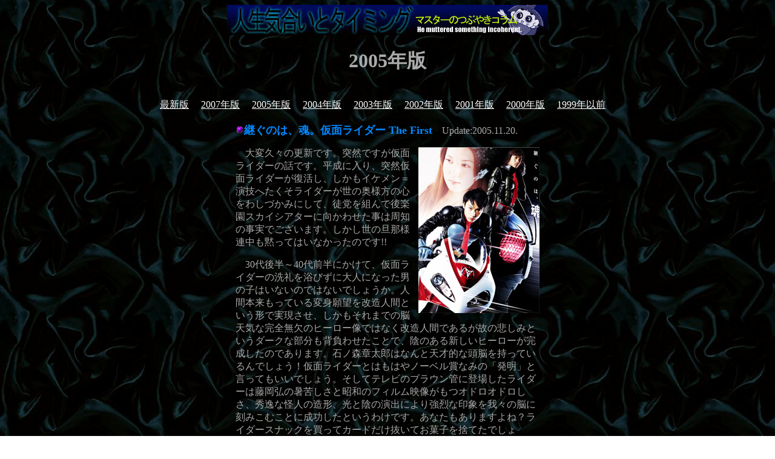

--- FILE ---
content_type: text/html
request_url: http://johta.com/topic2005.html
body_size: 18305
content:
<HTML>
<HEAD>
   <TITLE>[Office ARCADIA]マスターのつぶやきコラム－人生、気合いとタイミング(2005年)－</TITLE>
<META HTTP-EQUIV="Content-Type" CONTENT="text/html; charset=Shift_JIS">
<META NAME="description" CONTENT="吉川晃司と松田優作とMr.BOO!とあとはSUZUKI GSX1100S KATANAをこよなく愛する素敵お兄さんの部屋">
<META NAME="keywords" CONTENT="吉川晃司民川裕司ＣＯＭＰＬＥＸコンプレックス布袋寅泰氷室京介ＢＯＯＷＹ松井恒松高橋まことうじきつよし松田優作すかんぴんウォークユーガッタチャンステイクイットイージー北方謙三原田喧太原田芳雄">
<meta name="robots" content="index,follow">
</HEAD>
<BODY TEXT="#aaaaaa" LINK="#ffffff" ALINK="#FF00ff" VLINK="#aaaaff" background="image/pattern/blacksatin.jpg">

<P><center>
<IMG border=0 SRC="image/indeximage/topic_title.jpg"><p>
<h1>2005年版</h1><br>
<a href="topic.html">最新版</a>　
<a href="topic2007.html">2007年版</a>　
<a href="topic2005.html">2005年版</a>　
<a href="topic2004.html">2004年版</a>　
<a href="topic2003.html">2003年版</a>　
<a href="topic2002.html">2002年版</a>　
<a href="topic2001.html">2001年版</a>　
<a href="topic2000.html">2000年版</a>　
<a href="topicbefore1999.html">1999年以前</a>　
</center></P>

<center>
<table border=0 width="500">
<tr><td>

<IMG SRC="image/ball.gif" ALIGN=bottom><B><FONT SIZE="+1" color="#0088ff">継ぐのは、魂。仮面ライダー The First</b></font>　Update:2005.11.20.<p>
<img src="movie/image/2005_1120_rider01.jpg" align="right">　大変久々の更新です。突然ですが仮面ライダーの話です。平成に入り、突然仮面ライダーが復活し、しかもイケメン＝演技へたくそライダーが世の奥様方の心をわしづかみにして、徒党を組んで後楽園スカイシアターに向かわせた事は周知の事実でございます。しかし世の旦那様連中も黙ってはいなかったのです!!<p>
　30代後半～40代前半にかけて、仮面ライダーの洗礼を浴びずに大人になった男の子はいないのではないでしょうか。人間本来もっている変身願望を改造人間という形で実現させ、しかもそれまでの脳天気な完全無欠のヒーロー像ではなく改造人間であるが故の悲しみというダークな部分も背負わせたことで、陰のある新しいヒーローが完成したのであります。石ノ森章太郎はなんと天才的な頭脳を持っているんでしょう！仮面ライダーとはもはやノーベル賞なみの「発明」と言ってもいいでしょう。そしてテレビのブラウン管に登場したライダーは藤岡弘の暑苦しさと昭和のフィルム映像がもつオドロオドロしさ、秀逸な怪人の造形、光と陰の演出により強烈な印象を我々の脳に刻みこむことに成功したというわけです。あなたもありますよね？ライダースナックを買ってカードだけ抜いてお菓子を捨てたでしょう！？うそついたってわかりまさ！<p>
  ・・・ま、それはさておき、前置きが長くなりまくりました（笑が、ようするに平成ライダーは石ノ森さんの想像を超えて別物として成長してくれたわけです。これはこれでいいんです。オモシロイいから。でもここへきて原作に忠実な仮面ライダーが劇場版の作品「<a href="http://www.maskedrider1st.jp/">仮面ライダーThe First</a>」として製作されたのです。出てくるのはもちろん１号＝本郷猛と２号＝一文字隼人。（ただしイケメン俳優でがちょーん）こりゃもちろん見に行くでしょう！見に行くしかない！（誰だ！電通の友人が無料チケットをくれたんでしょう？とか言う奴は！・・・）とにかく！ともに仮面ライダーの行く末を憂う友人２名と恵比寿<a href="http://www.cantina.cojp" target="_blank">カンティーナ</a>のヨーダ像の前で土曜18:30に待ち合わせ。この店は映画のコンセプトを行かしたグッズ併設の洋風居酒屋で、かわいい女の子の店員さんがいます。サンカラストーンやボバフェットの銃が必要になったらここで買いましょう。・・・ままま、それまたさておき、夜20時を回る頃、愛機アルカディア号を渋谷宮下公園下駐車場に滑り込ませたって寸法さっ。上映館は渋谷TOEI。一日一回しか上映されない（それも夜9時～）し、東京では２館のみ。いったいどういう扱いの低さだ！石の森をなめるとバチかぶるぞ！ロボコンぷんぷん怒りん坊！・・・と憤りつつ、上映30分前に劇場に行ってみる。するとどうだ！この扱いの低さをあざ笑うかのように、上映開始30分前にも関わらず階段まで列ができているじゃないか！やっぱりすごいなぁ。人気は衰えていなかった。並んでいるのはいわゆる「電車系のお兄さんグループ（大きいお友達）」と、ソロで来てるおじさん、おばさんが多い。こいつらもたぶんライダースナックをどぶに捨てた口だ。おお、同志よ笑！そしてごくわずかに若いカップル。日本もまだまだ捨てたもんじゃないな。おまいら、半額でいいぞ！<p>
　以下、ネタバレを含むのでこれから見ようという人は読まないように。開場し適当な席を確保する。わくわくしながら待つ。やがて劇場が暗転し「男たちの大和」の長渕剛の暑苦しい歌声がやむと（どうでもいいが「もう会えない君を守る」というコピーは結構秀逸だな・・）いきなり本編が始まった。なんと！ここでスピーカーから大音響で流れるのは子門真人が歌う仮面ライダーの主題歌であった！旧作へのオマージュを忘れていない監督に感謝である。そして前半は急ピッチに展開する。石橋蓮司（笑）扮する大物代議士がショッカーに処刑される。ここでショッカーの存在意義を急ピッチで説明するわけだ。一方で心優しく優秀な研究員であるイケメン本郷猛はトンネル内で拉致られ、有無を言わせぬ改造手術。ドリルでガガガガ。ショッカーの手先・改造人間ホッパーとして人間を襲いはじめるのだ～！と、ここまで一気に物語が進んでしまうのである。ちょっと展開早すぎ。もっと落ち着いて丁寧にキャラの背景を描いて欲しかった気もする。しかし今回、何よりも関心するのは「変身しない」こと。実は原作でもライダーは「変身しない」のである。変身シークエンスはテレビ版で勝手に作られたもので（その後は石の森作品の定番になるけど）、原作では本郷猛は改造人間である醜い顔を隠すために自ら「マスクをかぶる」のである。この映画では必要な時にベルトのタイフーンが回転し、自分で仮面をかぶり、顎の部分（クラッシャー）をカチャッとセットする。（ライダースーツをいつのまにか着てるのはご愛敬）これが意外なくらいにキマっているのである。<p>
  そして本郷はついに本郷自身を取材していた女性（金八先生に出てた女の子＝小嶺麗奈＝アップではやや肌荒れが目立つ）の婚約者である男性を襲ってしまう。最終的にこの婚約者を手にかけたのはスパイダー（板尾創路。普段タクシーの運転手をしている板尾さん、ダウンタウンで昔かぶりものをやっていたから結構この怪人役も似合う。能面の表情が逆に怖さ倍増）。正常な意識を取り戻した本郷がスパイダーを押しのけ助けようとするが、婚約者は事切れる。たまたま遺体の近くにいたことで小嶺嬢に疑われてしまうんだなあ・・・。これは主人公がヒロインに疑われるという王道パターン。しかし本郷を恨んでいる小嶺嬢は何故か警察には届けない・・・笑。なんで？その後、ホッパー（ライダー）の裏切りを知ったショッカーは対ホッパー用の改造人間としてもう一体のホッパーを創る。これが後に２号ライダーとなるわけです。しかしこれまた何故か、このホッパーは例の婚約者にそっくりなんだな～。この設定は意味不明だった・・・。この婚約者似の男・一文字隼人が外車を乗り回すプレイボーイで、小嶺嬢にマジ惚れしちゃうのはオモシロイ。てな感じでポンポンと話は進んでいくです。随所に盛り込まれるアクションはとても小気味よい。バイクも平成ライダーの王道のオフロード系ではなく、完全フルカウルのオンロード系。当時のサイクロン号を思い出すなあ。バイクアクションも過激でジョンウーのＭＩ２よかよっぽどかっこいいぞ！忘れちゃいけないのが、立花藤兵衛。いわゆるライダーの味方となるバイク屋のおやっさんです。既にオリジナルキャラの小林昭二さんが亡くなっているので彼の後釜として起用されたのがなんと宮内洋！（＝V3＝アオレンジャー＝怪傑ズバット）歳は取ってもスーパーヒーローだねえ。悩む改造人間本郷にいい台詞を聞かせつつ、スーパーバイクを与えます。<p>
  そうそう、忘れちゃいけないのがショッカー。ショッカー幹部には故天本英世くんが再登場。これまた一昨年亡くなってしまったが死神博士でおなじみですね～。彼がデジタル映像で登場（声は別人があてている）。ライダー好きにはたまらん設定。ある意味本当に死神（こら！）。そしてライダーマニアで有名なISSAも登場。ところが・・・・ノーメイクでストリート系の衣装で・・・べしゃりもまんま・・・DA-PUMP笑。ここらへんどう考えたらいいんでしょうか？その他、今をときめくウエンツ瑛士くんも怪人役で登場。なかなかいい演技してくれてます。<p>
<img src="movie/image/2005_1120_rider02.jpg" align="left">　ストーリーとか細かいつじつまはこの際どうでもいいんです！とにかく萌えられればいいんです！バイクでジャンプしバックで爆弾がドーン！に萌え～！仮面をかぶってるから首筋に地肌がわざと見えるところに萌え～！１号が２ピース、２号はワンピースのスーツこだわりに萌え～！ファイトの前に複眼がボーンと光って萌え～！ファイティングポーズにさりげなく昔の１号、２号の変身ポーズを交えてくれて萌え～！２人が共同して戦う時にお決まりの背中合わせポーズに萌え～！平成ライダーのように剣や銃を使わず、素手のみで立ち向かう姿に萌え萌え～！ありがとちゃーん！！<p>
  随所に「あー俺だったらこうするなあ」とか「ここは異常にかっこよいなあ」とか思いながら見てしまった。久々に何も考えずに童心に帰れた作品でした。果たして結末は続編を期待させるものでした。Ｖ３はリメイクされるのか！？そん時宮内洋はどうするのか！？（別にどうもしない）瀧は出てこないの？などなど、楽しみはつきないけどようは今回の映画が当たるかどうかですね。ぜひ当たって欲しいなあ。あ、響鬼もいいっすよ。俺は苦悩しながらも自分を鍛えて一生懸命戦うライダーの姿が好きなんだな。<br clear=all>
 <iframe src="http://rcm-jp.amazon.co.jp/e/cm?t=johtacom-22&o=9&p=8&l=as1&asins=4257037229&=1&fc1=000000&IS2=1&&#108;&#116;1=_blank&lc1=0000ff&bc1=000000&bg1=ffffff&f=ifr" style="width:120px;height:240px;" scrolling="no" marginwidth="0" marginheight="0" frameborder="0"></iframe>
 <iframe src="http://rcm-jp.amazon.co.jp/e/cm?t=johtacom-22&o=9&p=8&l=as1&asins=4061791559&=1&fc1=000000&IS2=1&&#108;&#116;1=_blank&lc1=0000ff&bc1=000000&bg1=ffffff&f=ifr" style="width:120px;height:240px;" scrolling="no" marginwidth="0" marginheight="0" frameborder="0"></iframe>
  <iframe src="http://rcm-jp.amazon.co.jp/e/cm?t=johtacom-22&o=9&p=8&l=as1&asins=B000BB6GMY&=1&fc1=000000&IS2=1&&#108;&#116;1=_blank&lc1=0000ff&bc1=000000&bg1=ffffff&f=ifr" style="width:120px;height:240px;" scrolling="no" marginwidth="0" marginheight="0" frameborder="0"></iframe>
  <iframe src="http://rcm-jp.amazon.co.jp/e/cm?t=johtacom-22&o=9&p=8&l=as1&asins=B000B5VOBS&=1&fc1=000000&IS2=1&&#108;&#116;1=_blank&lc1=0000ff&bc1=000000&bg1=ffffff&f=ifr" style="width:120px;height:240px;" scrolling="no" marginwidth="0" marginheight="0" frameborder="0"></iframe>

<P><hr size=8 width=500></P>

<IMG SRC="image/ball.gif" ALIGN=bottom><B><FONT SIZE="+1" color="#0088ff">ブレイクドマインド</b></font>　Update:2005.4.6.<p>

　寝る前とかにふと言葉が浮かんで書き留めたくなることがあるので、枕元にはメモ帳をおいています。しかし翌朝読むと意味不明な言葉であることが多い。先日は<font color="ffff00" size="+2" face="HGP創英角ﾎﾟｯﾌﾟ体"><b>「ただ、輝く」</b></font>とか<font color="ffffff" size="+2" face="HGP創英角ﾎﾟｯﾌﾟ体"><b>「心をコスモにとばす」</b></font>と書いてありました・・・。あと、酔っている時に電車の中とかで携帯のメモ帳に書き留めることもあります。昨夜見てみると、<font color="ffff55" size="+2" face="HG正楷書体-PRO"><b>「墓場に眠る夢」「12月の重たい空」</b></font>って・・・・。先生、あたしは一度真剣に精神科に通うべきなのでしょうか？極めつけは<font color="4040ff" size="+2" face="HG正楷書体-PRO"><b>「電車で隣に座った女が一個席を空ける」</b></font>・・・もはや宇宙から命令電波を受けているとしか思えません。僕が変な行動をとっていたら迷わずMIBに連絡して引き取りにきてもらってください。

<P><hr size=8 width=500></P>

<IMG SRC="image/ball.gif" ALIGN=bottom><B><FONT SIZE="+1" color="#0088ff">仮面ライダーブレイド</b></font>　Update:2005.1.29.<p>
　ずいぶん楽しませてくれた<A HREF="http://www.tv-asahi.co.jp/blade/" TARGET="_blank">仮面ライダーブレイド</A>だけどついに終わっちゃったなあ。最初はライダーのデザインの悪さ（特に<A HREF="http://www.nec.co.jp/biglobepress/press/fax/images/031029-2.jpg" TARGET="_blank">頭の形状</A>が・・・）と、<A HREF="http://www.pokemon-card.com/" TARGET="_blank">ポケモンカード</A>以来子供達を虜にしてきた「カード玩具を売らんかな」という姿勢がありありと見えて嫌だったんだす。多いよね、カードものって。コンプリート癖をくすぐるから大変なのよね。でも子供と一緒になって見ているうちに（と言っても日曜の早朝なので毎週録画だけど）、けっこうはまった。では知らない人のためのブレイド講座。<p>
　１万年前、不死の生命体アンデッド(笑)によるバトルロワイヤル（なぜかバトルファイトというネーミングであったが・・・）があった。死闘の果て、５３体全てのアンデッドは５３枚のカード（ま、ようするにジョーカーを含むトランプですな。）に封印された。ところが数年前何ものかがアンデッドの封印を解いてしまったことから物語が動き出す。主人公の剣崎一真は、アンデッドの研究を行っていた人類基盤史研究所（ボード）に、アンデッドを封印するための"職業"である仮面ライダーとしてスカウトされる（何とこの組織から給料をもらっているのである。初のサラリーマン・ライダーなのだ）。ボードから支給されるのはアンデッドを封印するための戦闘システムである「ライダーシステム」。剣崎はこのライダーシステムを使って仮面ライダーブレイド（スペードＡでカブトムシ）となり（実はこのシステムに適合する人間しか変身できない）、アンデッドを次々に封印していく。ともに戦うのはボードの研究員であった橘朔也。彼は同システムで仮面ライダーギャレン（ダイヤのＡでクワガタ）となる。この他、最強のライダー・レンゲル（クローバーＡでクモ）や、謎のライダー・カリス（ハートＡでカマキリ、その実はジョーカーだった）が登場し、複雑な物語を形成する。そしてあっと驚く結末・・(笑)。<p>
<center>
<a href="image/2005-0129_blade-1.wmv" target="_blank"><img src="image/2005-0129_kenzaki.jpg"></a>
<a href="image/2005-0129_blade-2.wmv" target="_blank"><img src="image/2005-0129_tachibana.jpg"></a><p>
↑クリックするとそれぞれのライダーの変身シーンがみれます
</center>
<p>
　なんつっても年若いイケメン俳優たちの聞き取れないセリフ回し（<A HREF="http://graide.tea-nifty.com/blog/onduuru.html" TARGET="_blank">オンドゥール語</A>という流行語も産んだ）とひどい演技が世の奥様方の絶賛を浴びて、後楽園遊園地では息子そっちのけで奥様が俳優に群がるという話を聞きました。たしかに演技以前というか、滑舌悪すぎでひどいです(笑)。でもまぁそれはそれ。あたしは子供番組と割り切って、単純にヒーローものとして楽しんでいたわけです。いいじゃん。「怪人をやっつけるためにバイクで駆けつけてベルトで変身してキックで倒す！」という水戸黄門ばりのパターンは忠実に守られているんだし！敵の大将はモロボシ・ダンだし(笑)！<p>
<center>
<a href="image/2005-0129_blade_op.mpg" target="_blank">ブレイドオープニングムービー</a>　
<a href="image/2005-0129_blade-_kick.wmv" target="_blank">ブレイドキック！</a><p>
<a href="image/2005-0129_masked_rider.wmv" target="_blank">歴代ライダーの変身！</a><p>
</center>

・・・てなことで次回は<A HREF="http://www.toei.co.jp/tv/hibiki/" TARGET="_blank">仮面ライダー響鬼</A>。<A HREF="http://www.jap.co.jp/sg/" TARGET="_blank">細川茂樹</A>君。初のおっさんライダーがんばってね。走ると息切れしたり、夜は飲んだくれたり、そういう共感のもてるライダーがいいなあ・・・・。

<P><hr size=8 width=500></P>

<IMG SRC="image/ball.gif" ALIGN=bottom><B><FONT SIZE="+1" color="#0088ff">手作り石けん</b></font>　Update:2005.1.16.<p>
　友人が手作り石けんなるものをくれました。これはこの友人のおねえたまが趣味で作り始めたんだけど、すこぶる評判がよく、最近になって少～しずつ販売をはじめたというもの。よく家庭用の油が余ったら石けんを手作りできるなんつ～話もありますが、そういうのとは全く違います。原材料には体によいものを厳選し、数ヶ月かけてひとつひとつ丁寧に手作りしとるようです。これを３個もらったので早速使ってみた。まず泡立ちがちがう。細かい泡がたくさんできる。それと程良いねっとり感が量産品の石けんとは違い汚れをおとしてくれる気がするなあ。そして洗い上がりのお肌がつやつやに！一気に35歳は若返ったね(って、いくつやねん)。<p>
　今まで石けんなんてまるっきりこだわってなかったけど、材料にこだわるとやっぱりいいもんが出来るんですね。そりゃ見た目はカッティングがやや不揃いだったりするけど、逆にこれが手作り感があっていい。これからバスタイムが楽しみになったよ。<P>
　しかし、こりゃ、うまくすりゃいい商売になるぜよ。価格も手ごろだし一回使ったらリピーターになる確率が高いし、毎日使うものだから消費サイクルも早い。オリジナリティがあるから贈り物にも引き出物にも最適。生産と品質さえうまく安定したらかなりオッケーだよ。こりゃ～手伝って、日本はおろか世界のブランドに育てよう～♪よし、石けんでポルシェを買おう！石けんでロックフェラーセンターを買収しよう！石けんで太陽系を征服（以下略）・・・。

<P><hr size=8 width=500></P>

<IMG SRC="image/ball.gif" ALIGN=bottom><B><FONT SIZE="+1" color="#0088ff">謹賀新年</b></font>　Update:2005.1.14.<p>
　もうすっかり松の内も過ぎましたが今年もよろ。昨年は個人的には左耳の聴力を一時なくし、それ以外も体調不良爆発。追い打ちをかけたのが娘の受験と息子の大病。もうえらいやっちゃえらいやっちゃ、そーれそーれそーれそーれ！ワッショイ、ワッショイ、塩まいておくれ！ギブミーガム！てな騒ぎで踊り狂っているうちに日は過ぎた。自然の力もすごかった。映画みたいな巨大な台風はじゃんじゃんくるわ、地震は東北を揺さぶるわ、夏は異常に暑いわ、ヨンさまも攻めてくるわ、ほんとに2004年は異常気象のオンパレード。極めつけは年末のスマトラ島沖地震。地球規模での大災害。亡くなった方が15万人！？そりゃ、戦争か、火星人の襲来だよ・・・。そしてだめ押しは年末ジャンボ大外し・・。年は明けたが、本田美奈子の白血病も気にかかるし、波乱の年明けやなあ。<br>
　で、いろいろ思ったのだが、人生明日をも知れないってことなら、今年はかっこよく生きようと思うのだ。理屈はともかくとして。それも一人ではなく、みんなで。生きるならスタイリッシュに劇的にかっこよく！！縮こまっていると、たぶんいいこた～ない。そりゃ多少金はかかるし、我慢も必要だし、はっきりいって生きていると落ち込むことの方が多い。だが、尊敬するある先輩は言った。「人生は考えようだよ」。う～む深い。今、心に沁みるなあ。外部からの情報、事象に対して自分の魂がどう判断するかは気の持ちようということだ。で、具体的にどう生きるか。キーワードを記しておこう。ちうことでよろしくです。<P>
<center>
<FONT SIZE="5" COLOR="#8080FF">機能＜＜デザイン</FONT>　　<FONT SIZE="5" COLOR="#8000FF">知識＜＜知恵</FONT><p>
<FONT SIZE="5" COLOR="#0000FF">理屈＜＜感性</FONT>　　<FONT SIZE="5" COLOR="#FF0080">憂鬱＜＜笑い</FONT><p>
<FONT SIZE="5" COLOR="#FF8000">日常＜＜非日常</FONT>　　<FONT SIZE="5" COLOR="#00FF00">直進＜＜曲折</FONT><p></FONT>　
</center>
<P>
　陽気に明るく楽しくかっこよく。そうだな、<A HREF="http://broadband.biglobe.ne.jp/matsuken/" TARGET="_blank">マツケンサンバ２</A>でもおどるような足取りで愉快にいこうぜ。<p>
<FONT SIZE="3" COLOR="#FFFFFF"><i>♪ガラスのGeneration　さよならRevolution　つまらない大人にはなりたくない！<br>
　So one more kiss to, one more kiss to, one more kiss to me!!</i><p></FONT>

<P><hr size=8 width=500></P>

</tr></td>
</table>
</center>

<center>
<a href="topic.html">最新版</a>　
<a href="topic2007.html">2007年版</a>　
<a href="topic2005.html">2005年版</a>　
<a href="topic2004.html">2004年版</a>　
<a href="topic2003.html">2003年版</a>　
<a href="topic2002.html">2002年版</a>　
<a href="topic2001.html">2001年版</a>　
<a href="topic2000.html">2000年版</a>　
<a href="topicbefore1999.html">1999年以前</a>　
</center>

<p><hr><p>

<P><A HREF="index.html"><IMG SRC="image/home.gif" WIDTH=65 HEIGHT=17
X-SAS-UseImageWidth X-SAS-UseImageHeight BORDER=0
ALIGN=bottom></A><BR>

</P>
</BODY>
</HTML>
